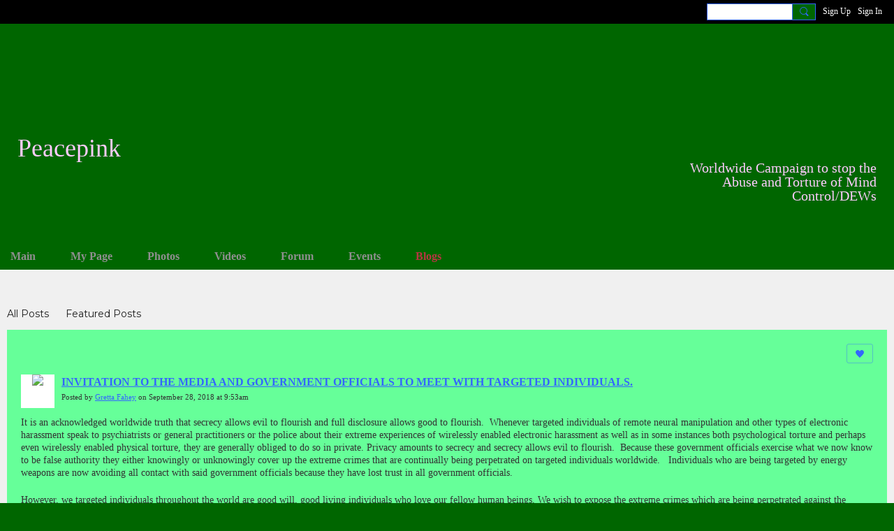

--- FILE ---
content_type: text/css;charset=UTF-8
request_url: https://peacepink.ning.com/custom-css
body_size: 1700
content:
.section_header {
    width: 100%;
    display: block;
}
.section_header .pull-right {
    width: 100%;
    float: none;
    text-align: center;
}
.section_header .pull-right .icon {
    width: auto;
}
/*Change padding and margin according to users settings*/
.section_header .module-header {
    padding: 3px 5px 3px 5px;
    margin: -5px -5px 5px -5px;
}
.section_header {
    background-image: url(https://storage.ning.com/topology/rest/1.0/file/get/9145020262?profile=original);
    background-repeat: repeat-x;
    background-position: left bottom;
    padding-bottom: 1em;
    border-bottom: none;
    margin-bottom: 0;
}
.site-body {
    background-image: url(https://storage.ning.com/topology/rest/1.0/file/get/9145016696?profile=original);
   background-repeat: round;
}
 .mainTab-item > a.hovered,
  .mainTab-item > span.hovered,
  .mainTab-item:hover > a,
  .mainTab-item:hover > span,
  .mainTab-item.active > a,
  .mainTab-item.active > span,
  .mainTab-item[dojotype="SubTabHover"]:hover > a,
  .mainTab-item[dojotype="SubTabHover"]:hover > span {
    color: #B63642;
    background: url(https://storage.ning.com/topology/rest/1.0/file/get/9145015460?profile=original) no-repeat 0% 50%;
  }
.header-siteName:after {
    content: 'Worldwide Campaign to stop the Abuse and Torture of Mind Control/DEWs';
    color: #FFCCFF;
    font-size: 20px;
    width: 290px;
    float: right;
    text-align: right;
    padding: 0 0 0 800px;
}
ul.mainTab {
    clear: both;
    background: transparent url(https://storage.ning.com/topology/rest/1.0/file/get/9145004669?profile=original) no-repeat 50% 20%;
    padding: 20px 0 0 0;
    margin-top: 0;
background-repeat-x: repeat;
}